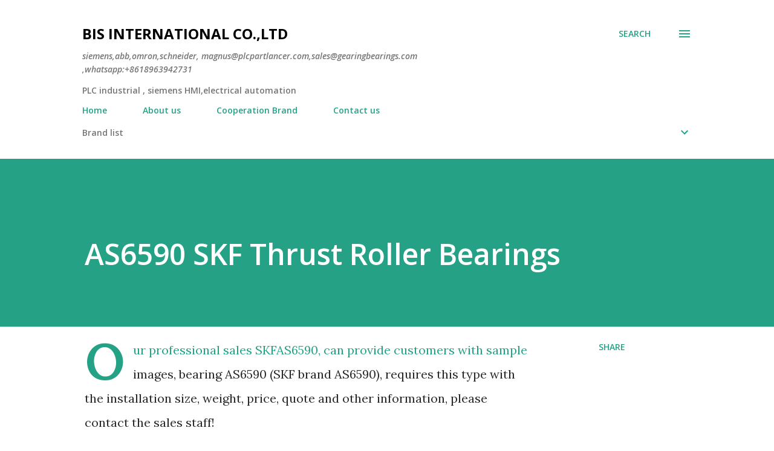

--- FILE ---
content_type: text/html; charset=utf-8
request_url: https://www.google.com/recaptcha/api2/aframe
body_size: 266
content:
<!DOCTYPE HTML><html><head><meta http-equiv="content-type" content="text/html; charset=UTF-8"></head><body><script nonce="np17LagyVWp4dyAW5GQHlA">/** Anti-fraud and anti-abuse applications only. See google.com/recaptcha */ try{var clients={'sodar':'https://pagead2.googlesyndication.com/pagead/sodar?'};window.addEventListener("message",function(a){try{if(a.source===window.parent){var b=JSON.parse(a.data);var c=clients[b['id']];if(c){var d=document.createElement('img');d.src=c+b['params']+'&rc='+(localStorage.getItem("rc::a")?sessionStorage.getItem("rc::b"):"");window.document.body.appendChild(d);sessionStorage.setItem("rc::e",parseInt(sessionStorage.getItem("rc::e")||0)+1);localStorage.setItem("rc::h",'1769675777287');}}}catch(b){}});window.parent.postMessage("_grecaptcha_ready", "*");}catch(b){}</script></body></html>